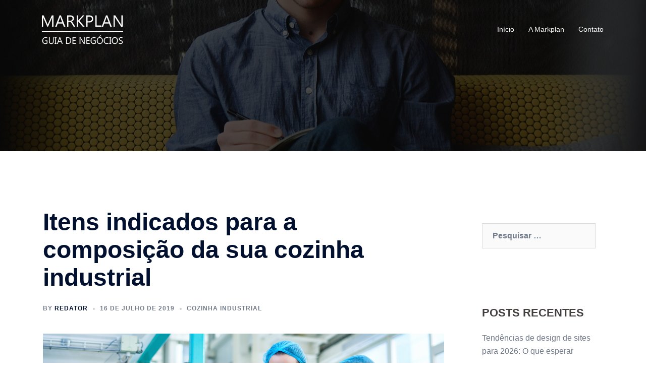

--- FILE ---
content_type: text/html; charset=UTF-8
request_url: https://www.markplan.com.br/itens-indicados-para-a-composicao-da-sua-cozinha-industrial/
body_size: 14251
content:
<!DOCTYPE html>
<html lang="pt-BR">
<head>
<meta charset="UTF-8">
<meta name="viewport" content="width=device-width, initial-scale=1">
<link rel="profile" href="https://gmpg.org/xfn/11">
<link rel="pingback" href="https://www.markplan.com.br/xmlrpc.php">
<meta name='robots' content='index, follow, max-image-preview:large, max-snippet:-1, max-video-preview:-1' />
<!-- Speed of this site is optimised by WP Performance Score Booster plugin v2.2 - https://dipakgajjar.com/wp-performance-score-booster/ -->
<!-- This site is optimized with the Yoast SEO plugin v22.7 - https://yoast.com/wordpress/plugins/seo/ -->
<title>Itens indicados para a composição da sua cozinha industrial - Markplan</title>
<meta name="description" content="O ramo alimentício e de cozinha industrial é repleto de normas e demandas que devem ser cumpridas de forma criteriosa. Acesse." />
<link rel="canonical" href="https://www.markplan.com.br/itens-indicados-para-a-composicao-da-sua-cozinha-industrial/" />
<meta property="og:locale" content="pt_BR" />
<meta property="og:type" content="article" />
<meta property="og:title" content="Itens indicados para a composição da sua cozinha industrial - Markplan" />
<meta property="og:description" content="O ramo alimentício e de cozinha industrial é repleto de normas e demandas que devem ser cumpridas de forma criteriosa. Acesse." />
<meta property="og:url" content="https://www.markplan.com.br/itens-indicados-para-a-composicao-da-sua-cozinha-industrial/" />
<meta property="og:site_name" content="Markplan" />
<meta property="article:published_time" content="2019-07-16T20:40:53+00:00" />
<meta property="article:modified_time" content="2019-07-24T20:43:49+00:00" />
<meta property="og:image" content="https://www.markplan.com.br/wp-content/uploads/2019/07/shutterstock-1111392464.png" />
<meta property="og:image:width" content="1000" />
<meta property="og:image:height" content="667" />
<meta property="og:image:type" content="image/png" />
<meta name="author" content="Redator" />
<meta name="twitter:card" content="summary_large_image" />
<script type="application/ld+json" class="yoast-schema-graph">{"@context":"https://schema.org","@graph":[{"@type":"WebPage","@id":"https://www.markplan.com.br/itens-indicados-para-a-composicao-da-sua-cozinha-industrial/","url":"https://www.markplan.com.br/itens-indicados-para-a-composicao-da-sua-cozinha-industrial/","name":"Itens indicados para a composição da sua cozinha industrial - Markplan","isPartOf":{"@id":"https://www.markplan.com.br/#website"},"primaryImageOfPage":{"@id":"https://www.markplan.com.br/itens-indicados-para-a-composicao-da-sua-cozinha-industrial/#primaryimage"},"image":{"@id":"https://www.markplan.com.br/itens-indicados-para-a-composicao-da-sua-cozinha-industrial/#primaryimage"},"thumbnailUrl":"https://www.markplan.com.br/wp-content/uploads/2019/07/shutterstock-1111392464.png","datePublished":"2019-07-16T20:40:53+00:00","dateModified":"2019-07-24T20:43:49+00:00","author":{"@id":"https://www.markplan.com.br/#/schema/person/9bfd67e464d12ce96d548d18a335a914"},"description":"O ramo alimentício e de cozinha industrial é repleto de normas e demandas que devem ser cumpridas de forma criteriosa. Acesse.","breadcrumb":{"@id":"https://www.markplan.com.br/itens-indicados-para-a-composicao-da-sua-cozinha-industrial/#breadcrumb"},"inLanguage":"pt-BR","potentialAction":[{"@type":"ReadAction","target":["https://www.markplan.com.br/itens-indicados-para-a-composicao-da-sua-cozinha-industrial/"]}]},{"@type":"ImageObject","inLanguage":"pt-BR","@id":"https://www.markplan.com.br/itens-indicados-para-a-composicao-da-sua-cozinha-industrial/#primaryimage","url":"https://www.markplan.com.br/wp-content/uploads/2019/07/shutterstock-1111392464.png","contentUrl":"https://www.markplan.com.br/wp-content/uploads/2019/07/shutterstock-1111392464.png","width":1000,"height":667},{"@type":"BreadcrumbList","@id":"https://www.markplan.com.br/itens-indicados-para-a-composicao-da-sua-cozinha-industrial/#breadcrumb","itemListElement":[{"@type":"ListItem","position":1,"name":"Início","item":"https://www.markplan.com.br/"},{"@type":"ListItem","position":2,"name":"Itens indicados para a composição da sua cozinha industrial"}]},{"@type":"WebSite","@id":"https://www.markplan.com.br/#website","url":"https://www.markplan.com.br/","name":"Markplan","description":"Markplan o seu guia de negócios","potentialAction":[{"@type":"SearchAction","target":{"@type":"EntryPoint","urlTemplate":"https://www.markplan.com.br/?s={search_term_string}"},"query-input":"required name=search_term_string"}],"inLanguage":"pt-BR"},{"@type":"Person","@id":"https://www.markplan.com.br/#/schema/person/9bfd67e464d12ce96d548d18a335a914","name":"Redator","image":{"@type":"ImageObject","inLanguage":"pt-BR","@id":"https://www.markplan.com.br/#/schema/person/image/","url":"https://secure.gravatar.com/avatar/9e576de807511bfa9bc2469951eb8eed?s=96&d=mm&r=g","contentUrl":"https://secure.gravatar.com/avatar/9e576de807511bfa9bc2469951eb8eed?s=96&d=mm&r=g","caption":"Redator"},"url":"https://www.markplan.com.br/author/redator/"}]}</script>
<!-- / Yoast SEO plugin. -->
<link rel="alternate" type="application/rss+xml" title="Feed para Markplan &raquo;" href="https://www.markplan.com.br/feed/" />
<link rel="alternate" type="application/rss+xml" title="Feed de comentários para Markplan &raquo;" href="https://www.markplan.com.br/comments/feed/" />
<!-- <link rel='stylesheet' id='sydney-bootstrap-css' href='https://www.markplan.com.br/wp-content/themes/sydney/css/bootstrap/bootstrap.min.css' type='text/css' media='all' /> -->
<!-- <link rel='stylesheet' id='wp-block-library-css' href='https://www.markplan.com.br/wp-includes/css/dist/block-library/style.min.css' type='text/css' media='all' /> -->
<link rel="stylesheet" type="text/css" href="//www.markplan.com.br/wp-content/cache/wpfc-minified/lzly58l5/bxkis.css" media="all"/>
<style id='wp-block-library-inline-css' type='text/css'>
.wp-block-image.is-style-sydney-rounded img { border-radius:30px; }
.wp-block-gallery.is-style-sydney-rounded img { border-radius:30px; }
</style>
<style id='classic-theme-styles-inline-css' type='text/css'>
/*! This file is auto-generated */
.wp-block-button__link{color:#fff;background-color:#32373c;border-radius:9999px;box-shadow:none;text-decoration:none;padding:calc(.667em + 2px) calc(1.333em + 2px);font-size:1.125em}.wp-block-file__button{background:#32373c;color:#fff;text-decoration:none}
</style>
<style id='global-styles-inline-css' type='text/css'>
body{--wp--preset--color--black: #000000;--wp--preset--color--cyan-bluish-gray: #abb8c3;--wp--preset--color--white: #ffffff;--wp--preset--color--pale-pink: #f78da7;--wp--preset--color--vivid-red: #cf2e2e;--wp--preset--color--luminous-vivid-orange: #ff6900;--wp--preset--color--luminous-vivid-amber: #fcb900;--wp--preset--color--light-green-cyan: #7bdcb5;--wp--preset--color--vivid-green-cyan: #00d084;--wp--preset--color--pale-cyan-blue: #8ed1fc;--wp--preset--color--vivid-cyan-blue: #0693e3;--wp--preset--color--vivid-purple: #9b51e0;--wp--preset--gradient--vivid-cyan-blue-to-vivid-purple: linear-gradient(135deg,rgba(6,147,227,1) 0%,rgb(155,81,224) 100%);--wp--preset--gradient--light-green-cyan-to-vivid-green-cyan: linear-gradient(135deg,rgb(122,220,180) 0%,rgb(0,208,130) 100%);--wp--preset--gradient--luminous-vivid-amber-to-luminous-vivid-orange: linear-gradient(135deg,rgba(252,185,0,1) 0%,rgba(255,105,0,1) 100%);--wp--preset--gradient--luminous-vivid-orange-to-vivid-red: linear-gradient(135deg,rgba(255,105,0,1) 0%,rgb(207,46,46) 100%);--wp--preset--gradient--very-light-gray-to-cyan-bluish-gray: linear-gradient(135deg,rgb(238,238,238) 0%,rgb(169,184,195) 100%);--wp--preset--gradient--cool-to-warm-spectrum: linear-gradient(135deg,rgb(74,234,220) 0%,rgb(151,120,209) 20%,rgb(207,42,186) 40%,rgb(238,44,130) 60%,rgb(251,105,98) 80%,rgb(254,248,76) 100%);--wp--preset--gradient--blush-light-purple: linear-gradient(135deg,rgb(255,206,236) 0%,rgb(152,150,240) 100%);--wp--preset--gradient--blush-bordeaux: linear-gradient(135deg,rgb(254,205,165) 0%,rgb(254,45,45) 50%,rgb(107,0,62) 100%);--wp--preset--gradient--luminous-dusk: linear-gradient(135deg,rgb(255,203,112) 0%,rgb(199,81,192) 50%,rgb(65,88,208) 100%);--wp--preset--gradient--pale-ocean: linear-gradient(135deg,rgb(255,245,203) 0%,rgb(182,227,212) 50%,rgb(51,167,181) 100%);--wp--preset--gradient--electric-grass: linear-gradient(135deg,rgb(202,248,128) 0%,rgb(113,206,126) 100%);--wp--preset--gradient--midnight: linear-gradient(135deg,rgb(2,3,129) 0%,rgb(40,116,252) 100%);--wp--preset--font-size--small: 13px;--wp--preset--font-size--medium: 20px;--wp--preset--font-size--large: 36px;--wp--preset--font-size--x-large: 42px;--wp--preset--spacing--20: 0.44rem;--wp--preset--spacing--30: 0.67rem;--wp--preset--spacing--40: 1rem;--wp--preset--spacing--50: 1.5rem;--wp--preset--spacing--60: 2.25rem;--wp--preset--spacing--70: 3.38rem;--wp--preset--spacing--80: 5.06rem;--wp--preset--shadow--natural: 6px 6px 9px rgba(0, 0, 0, 0.2);--wp--preset--shadow--deep: 12px 12px 50px rgba(0, 0, 0, 0.4);--wp--preset--shadow--sharp: 6px 6px 0px rgba(0, 0, 0, 0.2);--wp--preset--shadow--outlined: 6px 6px 0px -3px rgba(255, 255, 255, 1), 6px 6px rgba(0, 0, 0, 1);--wp--preset--shadow--crisp: 6px 6px 0px rgba(0, 0, 0, 1);}:where(.is-layout-flex){gap: 0.5em;}:where(.is-layout-grid){gap: 0.5em;}body .is-layout-flex{display: flex;}body .is-layout-flex{flex-wrap: wrap;align-items: center;}body .is-layout-flex > *{margin: 0;}body .is-layout-grid{display: grid;}body .is-layout-grid > *{margin: 0;}:where(.wp-block-columns.is-layout-flex){gap: 2em;}:where(.wp-block-columns.is-layout-grid){gap: 2em;}:where(.wp-block-post-template.is-layout-flex){gap: 1.25em;}:where(.wp-block-post-template.is-layout-grid){gap: 1.25em;}.has-black-color{color: var(--wp--preset--color--black) !important;}.has-cyan-bluish-gray-color{color: var(--wp--preset--color--cyan-bluish-gray) !important;}.has-white-color{color: var(--wp--preset--color--white) !important;}.has-pale-pink-color{color: var(--wp--preset--color--pale-pink) !important;}.has-vivid-red-color{color: var(--wp--preset--color--vivid-red) !important;}.has-luminous-vivid-orange-color{color: var(--wp--preset--color--luminous-vivid-orange) !important;}.has-luminous-vivid-amber-color{color: var(--wp--preset--color--luminous-vivid-amber) !important;}.has-light-green-cyan-color{color: var(--wp--preset--color--light-green-cyan) !important;}.has-vivid-green-cyan-color{color: var(--wp--preset--color--vivid-green-cyan) !important;}.has-pale-cyan-blue-color{color: var(--wp--preset--color--pale-cyan-blue) !important;}.has-vivid-cyan-blue-color{color: var(--wp--preset--color--vivid-cyan-blue) !important;}.has-vivid-purple-color{color: var(--wp--preset--color--vivid-purple) !important;}.has-black-background-color{background-color: var(--wp--preset--color--black) !important;}.has-cyan-bluish-gray-background-color{background-color: var(--wp--preset--color--cyan-bluish-gray) !important;}.has-white-background-color{background-color: var(--wp--preset--color--white) !important;}.has-pale-pink-background-color{background-color: var(--wp--preset--color--pale-pink) !important;}.has-vivid-red-background-color{background-color: var(--wp--preset--color--vivid-red) !important;}.has-luminous-vivid-orange-background-color{background-color: var(--wp--preset--color--luminous-vivid-orange) !important;}.has-luminous-vivid-amber-background-color{background-color: var(--wp--preset--color--luminous-vivid-amber) !important;}.has-light-green-cyan-background-color{background-color: var(--wp--preset--color--light-green-cyan) !important;}.has-vivid-green-cyan-background-color{background-color: var(--wp--preset--color--vivid-green-cyan) !important;}.has-pale-cyan-blue-background-color{background-color: var(--wp--preset--color--pale-cyan-blue) !important;}.has-vivid-cyan-blue-background-color{background-color: var(--wp--preset--color--vivid-cyan-blue) !important;}.has-vivid-purple-background-color{background-color: var(--wp--preset--color--vivid-purple) !important;}.has-black-border-color{border-color: var(--wp--preset--color--black) !important;}.has-cyan-bluish-gray-border-color{border-color: var(--wp--preset--color--cyan-bluish-gray) !important;}.has-white-border-color{border-color: var(--wp--preset--color--white) !important;}.has-pale-pink-border-color{border-color: var(--wp--preset--color--pale-pink) !important;}.has-vivid-red-border-color{border-color: var(--wp--preset--color--vivid-red) !important;}.has-luminous-vivid-orange-border-color{border-color: var(--wp--preset--color--luminous-vivid-orange) !important;}.has-luminous-vivid-amber-border-color{border-color: var(--wp--preset--color--luminous-vivid-amber) !important;}.has-light-green-cyan-border-color{border-color: var(--wp--preset--color--light-green-cyan) !important;}.has-vivid-green-cyan-border-color{border-color: var(--wp--preset--color--vivid-green-cyan) !important;}.has-pale-cyan-blue-border-color{border-color: var(--wp--preset--color--pale-cyan-blue) !important;}.has-vivid-cyan-blue-border-color{border-color: var(--wp--preset--color--vivid-cyan-blue) !important;}.has-vivid-purple-border-color{border-color: var(--wp--preset--color--vivid-purple) !important;}.has-vivid-cyan-blue-to-vivid-purple-gradient-background{background: var(--wp--preset--gradient--vivid-cyan-blue-to-vivid-purple) !important;}.has-light-green-cyan-to-vivid-green-cyan-gradient-background{background: var(--wp--preset--gradient--light-green-cyan-to-vivid-green-cyan) !important;}.has-luminous-vivid-amber-to-luminous-vivid-orange-gradient-background{background: var(--wp--preset--gradient--luminous-vivid-amber-to-luminous-vivid-orange) !important;}.has-luminous-vivid-orange-to-vivid-red-gradient-background{background: var(--wp--preset--gradient--luminous-vivid-orange-to-vivid-red) !important;}.has-very-light-gray-to-cyan-bluish-gray-gradient-background{background: var(--wp--preset--gradient--very-light-gray-to-cyan-bluish-gray) !important;}.has-cool-to-warm-spectrum-gradient-background{background: var(--wp--preset--gradient--cool-to-warm-spectrum) !important;}.has-blush-light-purple-gradient-background{background: var(--wp--preset--gradient--blush-light-purple) !important;}.has-blush-bordeaux-gradient-background{background: var(--wp--preset--gradient--blush-bordeaux) !important;}.has-luminous-dusk-gradient-background{background: var(--wp--preset--gradient--luminous-dusk) !important;}.has-pale-ocean-gradient-background{background: var(--wp--preset--gradient--pale-ocean) !important;}.has-electric-grass-gradient-background{background: var(--wp--preset--gradient--electric-grass) !important;}.has-midnight-gradient-background{background: var(--wp--preset--gradient--midnight) !important;}.has-small-font-size{font-size: var(--wp--preset--font-size--small) !important;}.has-medium-font-size{font-size: var(--wp--preset--font-size--medium) !important;}.has-large-font-size{font-size: var(--wp--preset--font-size--large) !important;}.has-x-large-font-size{font-size: var(--wp--preset--font-size--x-large) !important;}
.wp-block-navigation a:where(:not(.wp-element-button)){color: inherit;}
:where(.wp-block-post-template.is-layout-flex){gap: 1.25em;}:where(.wp-block-post-template.is-layout-grid){gap: 1.25em;}
:where(.wp-block-columns.is-layout-flex){gap: 2em;}:where(.wp-block-columns.is-layout-grid){gap: 2em;}
.wp-block-pullquote{font-size: 1.5em;line-height: 1.6;}
</style>
<!-- <link rel='stylesheet' id='contact-form-7-css' href='https://www.markplan.com.br/wp-content/plugins/contact-form-7/includes/css/styles.css' type='text/css' media='all' /> -->
<!-- <link rel='stylesheet' id='sydney-style-css' href='https://www.markplan.com.br/wp-content/themes/sydney/style.css' type='text/css' media='all' /> -->
<link rel="stylesheet" type="text/css" href="//www.markplan.com.br/wp-content/cache/wpfc-minified/cibprh0/8he8u.css" media="all"/>
<!--[if lte IE 9]>
<link rel='stylesheet' id='sydney-ie9-css' href='https://www.markplan.com.br/wp-content/themes/sydney/css/ie9.css' type='text/css' media='all' />
<![endif]-->
<!-- <link rel='stylesheet' id='sydney-style-min-css' href='https://www.markplan.com.br/wp-content/themes/sydney/css/styles.min.css' type='text/css' media='all' /> -->
<link rel="stylesheet" type="text/css" href="//www.markplan.com.br/wp-content/cache/wpfc-minified/kp7gnzrd/8he8u.css" media="all"/>
<style id='sydney-style-min-inline-css' type='text/css'>
.woocommerce ul.products li.product{text-align:center;}html{scroll-behavior:smooth;}.header-image{background-size:cover;}.header-image{height:300px;}:root{--sydney-global-color-1:#d65050;--sydney-global-color-2:#b73d3d;--sydney-global-color-3:#233452;--sydney-global-color-4:#00102E;--sydney-global-color-5:#737C8C;--sydney-global-color-6:#00102E;--sydney-global-color-7:#F4F5F7;--sydney-global-color-8:#dbdbdb;--sydney-global-color-9:#ffffff;}.llms-student-dashboard .llms-button-secondary:hover,.llms-button-action:hover,.read-more-gt,.widget-area .widget_fp_social a,#mainnav ul li a:hover,.sydney_contact_info_widget span,.roll-team .team-content .name,.roll-team .team-item .team-pop .team-social li:hover a,.roll-infomation li.address:before,.roll-infomation li.phone:before,.roll-infomation li.email:before,.roll-testimonials .name,.roll-button.border,.roll-button:hover,.roll-icon-list .icon i,.roll-icon-list .content h3 a:hover,.roll-icon-box.white .content h3 a,.roll-icon-box .icon i,.roll-icon-box .content h3 a:hover,.switcher-container .switcher-icon a:focus,.go-top:hover,.hentry .meta-post a:hover,#mainnav > ul > li > a.active,#mainnav > ul > li > a:hover,button:hover,input[type="button"]:hover,input[type="reset"]:hover,input[type="submit"]:hover,.text-color,.social-menu-widget a,.social-menu-widget a:hover,.archive .team-social li a,a,h1 a,h2 a,h3 a,h4 a,h5 a,h6 a,.classic-alt .meta-post a,.single .hentry .meta-post a,.content-area.modern .hentry .meta-post span:before,.content-area.modern .post-cat{color:var(--sydney-global-color-1)}.llms-student-dashboard .llms-button-secondary,.llms-button-action,.woocommerce #respond input#submit,.woocommerce a.button,.woocommerce button.button,.woocommerce input.button,.project-filter li a.active,.project-filter li a:hover,.preloader .pre-bounce1,.preloader .pre-bounce2,.roll-team .team-item .team-pop,.roll-progress .progress-animate,.roll-socials li a:hover,.roll-project .project-item .project-pop,.roll-project .project-filter li.active,.roll-project .project-filter li:hover,.roll-button.light:hover,.roll-button.border:hover,.roll-button,.roll-icon-box.white .icon,.owl-theme .owl-controls .owl-page.active span,.owl-theme .owl-controls.clickable .owl-page:hover span,.go-top,.bottom .socials li:hover a,.sidebar .widget:before,.blog-pagination ul li.active,.blog-pagination ul li:hover a,.content-area .hentry:after,.text-slider .maintitle:after,.error-wrap #search-submit:hover,#mainnav .sub-menu li:hover > a,#mainnav ul li ul:after,button,input[type="button"],input[type="reset"],input[type="submit"],.panel-grid-cell .widget-title:after,.cart-amount{background-color:var(--sydney-global-color-1)}.llms-student-dashboard .llms-button-secondary,.llms-student-dashboard .llms-button-secondary:hover,.llms-button-action,.llms-button-action:hover,.roll-socials li a:hover,.roll-socials li a,.roll-button.light:hover,.roll-button.border,.roll-button,.roll-icon-list .icon,.roll-icon-box .icon,.owl-theme .owl-controls .owl-page span,.comment .comment-detail,.widget-tags .tag-list a:hover,.blog-pagination ul li,.error-wrap #search-submit:hover,textarea:focus,input[type="text"]:focus,input[type="password"]:focus,input[type="datetime"]:focus,input[type="datetime-local"]:focus,input[type="date"]:focus,input[type="month"]:focus,input[type="time"]:focus,input[type="week"]:focus,input[type="number"]:focus,input[type="email"]:focus,input[type="url"]:focus,input[type="search"]:focus,input[type="tel"]:focus,input[type="color"]:focus,button,input[type="button"],input[type="reset"],input[type="submit"],.archive .team-social li a{border-color:var(--sydney-global-color-1)}.sydney_contact_info_widget span{fill:var(--sydney-global-color-1);}.go-top:hover svg{stroke:var(--sydney-global-color-1);}.site-header.float-header{background-color:rgba(0,0,0,0.9);}@media only screen and (max-width:1024px){.site-header{background-color:#000000;}}#mainnav ul li a,#mainnav ul li::before{color:#ffffff}#mainnav .sub-menu li a{color:#ffffff}#mainnav .sub-menu li a{background:#1c1c1c}.text-slider .maintitle,.text-slider .subtitle{color:#ffffff}body{color:}#secondary{background-color:#ffffff}#secondary,#secondary a:not(.wp-block-button__link){color:#737C8C}.btn-menu .sydney-svg-icon{fill:#ffffff}#mainnav ul li a:hover,.main-header #mainnav .menu > li > a:hover{color:#d65050}.overlay{background-color:#000000}.page-wrap{padding-top:83px;}.page-wrap{padding-bottom:100px;}@media only screen and (max-width:1025px){.mobile-slide{display:block;}.slide-item{background-image:none !important;}.header-slider{}.slide-item{height:auto !important;}.slide-inner{min-height:initial;}}.go-top.show{border-radius:2px;bottom:10px;}.go-top.position-right{right:20px;}.go-top.position-left{left:20px;}.go-top{background-color:;}.go-top:hover{background-color:;}.go-top{color:;}.go-top svg{stroke:;}.go-top:hover{color:;}.go-top:hover svg{stroke:;}.go-top .sydney-svg-icon,.go-top .sydney-svg-icon svg{width:16px;height:16px;}.go-top{padding:15px;}.site-info{border-top:0;}.footer-widgets-grid{gap:30px;}@media (min-width:992px){.footer-widgets-grid{padding-top:95px;padding-bottom:95px;}}@media (min-width:576px) and (max-width:991px){.footer-widgets-grid{padding-top:60px;padding-bottom:60px;}}@media (max-width:575px){.footer-widgets-grid{padding-top:60px;padding-bottom:60px;}}@media (min-width:992px){.sidebar-column .widget .widget-title{font-size:22px;}}@media (min-width:576px) and (max-width:991px){.sidebar-column .widget .widget-title{font-size:22px;}}@media (max-width:575px){.sidebar-column .widget .widget-title{font-size:22px;}}@media (min-width:992px){.footer-widgets{font-size:16px;}}@media (min-width:576px) and (max-width:991px){.footer-widgets{font-size:16px;}}@media (max-width:575px){.footer-widgets{font-size:16px;}}.footer-widgets{background-color:;}.sidebar-column .widget .widget-title{color:;}.sidebar-column .widget h1,.sidebar-column .widget h2,.sidebar-column .widget h3,.sidebar-column .widget h4,.sidebar-column .widget h5,.sidebar-column .widget h6{color:;}.sidebar-column .widget{color:;}#sidebar-footer .widget a{color:;}#sidebar-footer .widget a:hover{color:;}.site-footer{background-color:;}.site-info,.site-info a{color:;}.site-info .sydney-svg-icon svg{fill:;}.site-info{padding-top:20px;padding-bottom:20px;}@media (min-width:992px){button,.roll-button,a.button,.wp-block-button__link,input[type="button"],input[type="reset"],input[type="submit"]{padding-top:12px;padding-bottom:12px;}}@media (min-width:576px) and (max-width:991px){button,.roll-button,a.button,.wp-block-button__link,input[type="button"],input[type="reset"],input[type="submit"]{padding-top:12px;padding-bottom:12px;}}@media (max-width:575px){button,.roll-button,a.button,.wp-block-button__link,input[type="button"],input[type="reset"],input[type="submit"]{padding-top:12px;padding-bottom:12px;}}@media (min-width:992px){button,.roll-button,a.button,.wp-block-button__link,input[type="button"],input[type="reset"],input[type="submit"]{padding-left:35px;padding-right:35px;}}@media (min-width:576px) and (max-width:991px){button,.roll-button,a.button,.wp-block-button__link,input[type="button"],input[type="reset"],input[type="submit"]{padding-left:35px;padding-right:35px;}}@media (max-width:575px){button,.roll-button,a.button,.wp-block-button__link,input[type="button"],input[type="reset"],input[type="submit"]{padding-left:35px;padding-right:35px;}}button,.roll-button,a.button,.wp-block-button__link,input[type="button"],input[type="reset"],input[type="submit"]{border-radius:0;}@media (min-width:992px){button,.roll-button,a.button,.wp-block-button__link,input[type="button"],input[type="reset"],input[type="submit"]{font-size:14px;}}@media (min-width:576px) and (max-width:991px){button,.roll-button,a.button,.wp-block-button__link,input[type="button"],input[type="reset"],input[type="submit"]{font-size:14px;}}@media (max-width:575px){button,.roll-button,a.button,.wp-block-button__link,input[type="button"],input[type="reset"],input[type="submit"]{font-size:14px;}}button,.roll-button,a.button,.wp-block-button__link,input[type="button"],input[type="reset"],input[type="submit"]{text-transform:uppercase;}button,div.wpforms-container-full .wpforms-form input[type=submit],div.wpforms-container-full .wpforms-form button[type=submit],div.wpforms-container-full .wpforms-form .wpforms-page-button,.roll-button,a.button,.wp-block-button__link,input[type="button"],input[type="reset"],input[type="submit"]{background-color:;}button:hover,div.wpforms-container-full .wpforms-form input[type=submit]:hover,div.wpforms-container-full .wpforms-form button[type=submit]:hover,div.wpforms-container-full .wpforms-form .wpforms-page-button:hover,.roll-button:hover,a.button:hover,.wp-block-button__link:hover,input[type="button"]:hover,input[type="reset"]:hover,input[type="submit"]:hover{background-color:;}button,div.wpforms-container-full .wpforms-form input[type=submit],div.wpforms-container-full .wpforms-form button[type=submit],div.wpforms-container-full .wpforms-form .wpforms-page-button,.checkout-button.button,a.button,.wp-block-button__link,input[type="button"],input[type="reset"],input[type="submit"]{color:;}button:hover,div.wpforms-container-full .wpforms-form input[type=submit]:hover,div.wpforms-container-full .wpforms-form button[type=submit]:hover,div.wpforms-container-full .wpforms-form .wpforms-page-button:hover,.roll-button:hover,a.button:hover,.wp-block-button__link:hover,input[type="button"]:hover,input[type="reset"]:hover,input[type="submit"]:hover{color:;}.is-style-outline .wp-block-button__link,div.wpforms-container-full .wpforms-form input[type=submit],div.wpforms-container-full .wpforms-form button[type=submit],div.wpforms-container-full .wpforms-form .wpforms-page-button,.roll-button,.wp-block-button__link.is-style-outline,button,a.button,.wp-block-button__link,input[type="button"],input[type="reset"],input[type="submit"]{border-color:;}button:hover,div.wpforms-container-full .wpforms-form input[type=submit]:hover,div.wpforms-container-full .wpforms-form button[type=submit]:hover,div.wpforms-container-full .wpforms-form .wpforms-page-button:hover,.roll-button:hover,a.button:hover,.wp-block-button__link:hover,input[type="button"]:hover,input[type="reset"]:hover,input[type="submit"]:hover{border-color:;}.posts-layout .list-image{width:30%;}.posts-layout .list-content{width:70%;}.content-area:not(.layout4):not(.layout6) .posts-layout .entry-thumb{margin:0 0 24px 0;}.layout4 .entry-thumb,.layout6 .entry-thumb{margin:0 24px 0 0;}.layout6 article:nth-of-type(even) .list-image .entry-thumb{margin:0 0 0 24px;}.posts-layout .entry-header{margin-bottom:24px;}.posts-layout .entry-meta.below-excerpt{margin:15px 0 0;}.posts-layout .entry-meta.above-title{margin:0 0 15px;}.single .entry-header .entry-title{color:;}.single .entry-header .entry-meta,.single .entry-header .entry-meta a{color:;}@media (min-width:992px){.single .entry-meta{font-size:12px;}}@media (min-width:576px) and (max-width:991px){.single .entry-meta{font-size:12px;}}@media (max-width:575px){.single .entry-meta{font-size:12px;}}@media (min-width:992px){.single .entry-header .entry-title{font-size:48px;}}@media (min-width:576px) and (max-width:991px){.single .entry-header .entry-title{font-size:32px;}}@media (max-width:575px){.single .entry-header .entry-title{font-size:32px;}}.posts-layout .entry-post{color:#233452;}.posts-layout .entry-title a{color:#00102E;}.posts-layout .author,.posts-layout .entry-meta a{color:#737C8C;}@media (min-width:992px){.posts-layout .entry-post{font-size:16px;}}@media (min-width:576px) and (max-width:991px){.posts-layout .entry-post{font-size:16px;}}@media (max-width:575px){.posts-layout .entry-post{font-size:16px;}}@media (min-width:992px){.posts-layout .entry-meta{font-size:12px;}}@media (min-width:576px) and (max-width:991px){.posts-layout .entry-meta{font-size:12px;}}@media (max-width:575px){.posts-layout .entry-meta{font-size:12px;}}@media (min-width:992px){.posts-layout .entry-title{font-size:32px;}}@media (min-width:576px) and (max-width:991px){.posts-layout .entry-title{font-size:32px;}}@media (max-width:575px){.posts-layout .entry-title{font-size:32px;}}.single .entry-header{margin-bottom:40px;}.single .entry-thumb{margin-bottom:40px;}.single .entry-meta-above{margin-bottom:24px;}.single .entry-meta-below{margin-top:24px;}@media (min-width:992px){.custom-logo-link img{max-width:180px;}}@media (min-width:576px) and (max-width:991px){.custom-logo-link img{max-width:100px;}}@media (max-width:575px){.custom-logo-link img{max-width:100px;}}.main-header,.bottom-header-row{border-bottom:0 solid rgba(255,255,255,0.1);}.header_layout_3,.header_layout_4,.header_layout_5{border-bottom:1px solid rgba(255,255,255,0.1);}.main-header,.header-search-form{background-color:;}.main-header.sticky-active{background-color:;}.main-header .site-title a,.main-header .site-description,.main-header #mainnav .menu > li > a,#mainnav .nav-menu > li > a,.main-header .header-contact a{color:;}.main-header .sydney-svg-icon svg,.main-header .dropdown-symbol .sydney-svg-icon svg{fill:;}.sticky-active .main-header .site-title a,.sticky-active .main-header .site-description,.sticky-active .main-header #mainnav .menu > li > a,.sticky-active .main-header .header-contact a,.sticky-active .main-header .logout-link,.sticky-active .main-header .html-item,.sticky-active .main-header .sydney-login-toggle{color:;}.sticky-active .main-header .sydney-svg-icon svg,.sticky-active .main-header .dropdown-symbol .sydney-svg-icon svg{fill:;}.bottom-header-row{background-color:;}.bottom-header-row,.bottom-header-row .header-contact a,.bottom-header-row #mainnav .menu > li > a{color:;}.bottom-header-row #mainnav .menu > li > a:hover{color:;}.bottom-header-row .header-item svg,.dropdown-symbol .sydney-svg-icon svg{fill:;}.main-header .main-header-inner,.main-header .top-header-row{padding-top:15px;padding-bottom:15px;}.bottom-header-inner{padding-top:15px;padding-bottom:15px;}.bottom-header-row #mainnav ul ul li,.main-header #mainnav ul ul li{background-color:;}.bottom-header-row #mainnav ul ul li a,.bottom-header-row #mainnav ul ul li:hover a,.main-header #mainnav ul ul li:hover a,.main-header #mainnav ul ul li a{color:;}.bottom-header-row #mainnav ul ul li svg,.main-header #mainnav ul ul li svg{fill:;}#mainnav .sub-menu li:hover>a,.main-header #mainnav ul ul li:hover>a{color:;}.main-header-cart .count-number{color:;}.main-header-cart .widget_shopping_cart .widgettitle:after,.main-header-cart .widget_shopping_cart .woocommerce-mini-cart__buttons:before{background-color:rgba(33,33,33,0.9);}.sydney-offcanvas-menu .mainnav ul li,.mobile-header-item.offcanvas-items,.mobile-header-item.offcanvas-items .social-profile{text-align:left;}.sydney-offcanvas-menu #mainnav ul ul a{color:;}.sydney-offcanvas-menu #mainnav > div > ul > li > a{font-size:18px;}.sydney-offcanvas-menu #mainnav ul ul li a{font-size:16px;}.sydney-offcanvas-menu .mainnav a{padding:10px 0;}#masthead-mobile{background-color:;}#masthead-mobile .site-description,#masthead-mobile a:not(.button){color:;}#masthead-mobile svg{fill:;}.mobile-header{padding-top:15px;padding-bottom:15px;}.sydney-offcanvas-menu{background-color:;}.offcanvas-header-custom-text,.sydney-offcanvas-menu,.sydney-offcanvas-menu #mainnav a:not(.button),.sydney-offcanvas-menu a:not(.button){color:#ffffff;}.sydney-offcanvas-menu svg,.sydney-offcanvas-menu .dropdown-symbol .sydney-svg-icon svg{fill:#ffffff;}@media (min-width:992px){.site-logo{max-height:100px;}}@media (min-width:576px) and (max-width:991px){.site-logo{max-height:100px;}}@media (max-width:575px){.site-logo{max-height:100px;}}.site-title a,.site-title a:visited,.main-header .site-title a,.main-header .site-title a:visited{color:}.site-description,.main-header .site-description{color:}@media (min-width:992px){.site-title{font-size:32px;}}@media (min-width:576px) and (max-width:991px){.site-title{font-size:24px;}}@media (max-width:575px){.site-title{font-size:20px;}}@media (min-width:992px){.site-description{font-size:16px;}}@media (min-width:576px) and (max-width:991px){.site-description{font-size:16px;}}@media (max-width:575px){.site-description{font-size:16px;}}h1,h2,h3,h4,h5,h6,.site-title{text-decoration:;text-transform:;font-style:;line-height:1.2;letter-spacing:px;}@media (min-width:992px){h1:not(.site-title){font-size:48px;}}@media (min-width:576px) and (max-width:991px){h1:not(.site-title){font-size:42px;}}@media (max-width:575px){h1:not(.site-title){font-size:32px;}}@media (min-width:992px){h2{font-size:38px;}}@media (min-width:576px) and (max-width:991px){h2{font-size:32px;}}@media (max-width:575px){h2{font-size:24px;}}@media (min-width:992px){h3{font-size:32px;}}@media (min-width:576px) and (max-width:991px){h3{font-size:24px;}}@media (max-width:575px){h3{font-size:20px;}}@media (min-width:992px){h4{font-size:24px;}}@media (min-width:576px) and (max-width:991px){h4{font-size:18px;}}@media (max-width:575px){h4{font-size:16px;}}@media (min-width:992px){h5{font-size:20px;}}@media (min-width:576px) and (max-width:991px){h5{font-size:16px;}}@media (max-width:575px){h5{font-size:16px;}}@media (min-width:992px){h6{font-size:18px;}}@media (min-width:576px) and (max-width:991px){h6{font-size:16px;}}@media (max-width:575px){h6{font-size:16px;}}p,.posts-layout .entry-post{text-decoration:}body,.posts-layout .entry-post{text-transform:;font-style:;line-height:1.68;letter-spacing:px;}@media (min-width:992px){body{font-size:16px;}}@media (min-width:576px) and (max-width:991px){body{font-size:16px;}}@media (max-width:575px){body{font-size:16px;}}@media (min-width:992px){.woocommerce div.product .product-gallery-summary .entry-title{font-size:32px;}}@media (min-width:576px) and (max-width:991px){.woocommerce div.product .product-gallery-summary .entry-title{font-size:32px;}}@media (max-width:575px){.woocommerce div.product .product-gallery-summary .entry-title{font-size:32px;}}@media (min-width:992px){.woocommerce div.product .product-gallery-summary .price .amount{font-size:24px;}}@media (min-width:576px) and (max-width:991px){.woocommerce div.product .product-gallery-summary .price .amount{font-size:24px;}}@media (max-width:575px){.woocommerce div.product .product-gallery-summary .price .amount{font-size:24px;}}.woocommerce ul.products li.product .col-md-7 > *,.woocommerce ul.products li.product .col-md-8 > *,.woocommerce ul.products li.product > *{margin-bottom:12px;}.wc-block-grid__product-onsale,span.onsale{border-radius:0;top:20px!important;left:20px!important;}.wc-block-grid__product-onsale,.products span.onsale{left:auto!important;right:20px;}.wc-block-grid__product-onsale,span.onsale{color:;}.wc-block-grid__product-onsale,span.onsale{background-color:;}ul.wc-block-grid__products li.wc-block-grid__product .wc-block-grid__product-title,ul.wc-block-grid__products li.wc-block-grid__product .woocommerce-loop-product__title,ul.wc-block-grid__products li.product .wc-block-grid__product-title,ul.wc-block-grid__products li.product .woocommerce-loop-product__title,ul.products li.wc-block-grid__product .wc-block-grid__product-title,ul.products li.wc-block-grid__product .woocommerce-loop-product__title,ul.products li.product .wc-block-grid__product-title,ul.products li.product .woocommerce-loop-product__title,ul.products li.product .woocommerce-loop-category__title,.woocommerce-loop-product__title .botiga-wc-loop-product__title{color:;}a.wc-forward:not(.checkout-button){color:;}a.wc-forward:not(.checkout-button):hover{color:;}.woocommerce-pagination li .page-numbers:hover{color:;}.woocommerce-sorting-wrapper{border-color:rgba(33,33,33,0.9);}ul.products li.product-category .woocommerce-loop-category__title{text-align:center;}ul.products li.product-category > a,ul.products li.product-category > a > img{border-radius:0;}.entry-content a:not(.button):not(.elementor-button-link):not(.wp-block-button__link){color:;}.entry-content a:not(.button):not(.elementor-button-link):not(.wp-block-button__link):hover{color:;}h1{color:;}h2{color:;}h3{color:;}h4{color:;}h5{color:;}h6{color:;}div.wpforms-container-full .wpforms-form input[type=date],div.wpforms-container-full .wpforms-form input[type=datetime],div.wpforms-container-full .wpforms-form input[type=datetime-local],div.wpforms-container-full .wpforms-form input[type=email],div.wpforms-container-full .wpforms-form input[type=month],div.wpforms-container-full .wpforms-form input[type=number],div.wpforms-container-full .wpforms-form input[type=password],div.wpforms-container-full .wpforms-form input[type=range],div.wpforms-container-full .wpforms-form input[type=search],div.wpforms-container-full .wpforms-form input[type=tel],div.wpforms-container-full .wpforms-form input[type=text],div.wpforms-container-full .wpforms-form input[type=time],div.wpforms-container-full .wpforms-form input[type=url],div.wpforms-container-full .wpforms-form input[type=week],div.wpforms-container-full .wpforms-form select,div.wpforms-container-full .wpforms-form textarea,input[type="text"],input[type="email"],input[type="url"],input[type="password"],input[type="search"],input[type="number"],input[type="tel"],input[type="range"],input[type="date"],input[type="month"],input[type="week"],input[type="time"],input[type="datetime"],input[type="datetime-local"],input[type="color"],textarea,select,.woocommerce .select2-container .select2-selection--single,.woocommerce-page .select2-container .select2-selection--single,input[type="text"]:focus,input[type="email"]:focus,input[type="url"]:focus,input[type="password"]:focus,input[type="search"]:focus,input[type="number"]:focus,input[type="tel"]:focus,input[type="range"]:focus,input[type="date"]:focus,input[type="month"]:focus,input[type="week"]:focus,input[type="time"]:focus,input[type="datetime"]:focus,input[type="datetime-local"]:focus,input[type="color"]:focus,textarea:focus,select:focus,.woocommerce .select2-container .select2-selection--single:focus,.woocommerce-page .select2-container .select2-selection--single:focus,.select2-container--default .select2-selection--single .select2-selection__rendered,.wp-block-search .wp-block-search__input,.wp-block-search .wp-block-search__input:focus{color:;}div.wpforms-container-full .wpforms-form input[type=date],div.wpforms-container-full .wpforms-form input[type=datetime],div.wpforms-container-full .wpforms-form input[type=datetime-local],div.wpforms-container-full .wpforms-form input[type=email],div.wpforms-container-full .wpforms-form input[type=month],div.wpforms-container-full .wpforms-form input[type=number],div.wpforms-container-full .wpforms-form input[type=password],div.wpforms-container-full .wpforms-form input[type=range],div.wpforms-container-full .wpforms-form input[type=search],div.wpforms-container-full .wpforms-form input[type=tel],div.wpforms-container-full .wpforms-form input[type=text],div.wpforms-container-full .wpforms-form input[type=time],div.wpforms-container-full .wpforms-form input[type=url],div.wpforms-container-full .wpforms-form input[type=week],div.wpforms-container-full .wpforms-form select,div.wpforms-container-full .wpforms-form textarea,input[type="text"],input[type="email"],input[type="url"],input[type="password"],input[type="search"],input[type="number"],input[type="tel"],input[type="range"],input[type="date"],input[type="month"],input[type="week"],input[type="time"],input[type="datetime"],input[type="datetime-local"],input[type="color"],textarea,select,.woocommerce .select2-container .select2-selection--single,.woocommerce-page .select2-container .select2-selection--single,.woocommerce-cart .woocommerce-cart-form .actions .coupon input[type="text"]{background-color:;}div.wpforms-container-full .wpforms-form input[type=date],div.wpforms-container-full .wpforms-form input[type=datetime],div.wpforms-container-full .wpforms-form input[type=datetime-local],div.wpforms-container-full .wpforms-form input[type=email],div.wpforms-container-full .wpforms-form input[type=month],div.wpforms-container-full .wpforms-form input[type=number],div.wpforms-container-full .wpforms-form input[type=password],div.wpforms-container-full .wpforms-form input[type=range],div.wpforms-container-full .wpforms-form input[type=search],div.wpforms-container-full .wpforms-form input[type=tel],div.wpforms-container-full .wpforms-form input[type=text],div.wpforms-container-full .wpforms-form input[type=time],div.wpforms-container-full .wpforms-form input[type=url],div.wpforms-container-full .wpforms-form input[type=week],div.wpforms-container-full .wpforms-form select,div.wpforms-container-full .wpforms-form textarea,input[type="text"],input[type="email"],input[type="url"],input[type="password"],input[type="search"],input[type="number"],input[type="tel"],input[type="range"],input[type="date"],input[type="month"],input[type="week"],input[type="time"],input[type="datetime"],input[type="datetime-local"],input[type="color"],textarea,select,.woocommerce .select2-container .select2-selection--single,.woocommerce-page .select2-container .select2-selection--single,.woocommerce-account fieldset,.woocommerce-account .woocommerce-form-login,.woocommerce-account .woocommerce-form-register,.woocommerce-cart .woocommerce-cart-form .actions .coupon input[type="text"],.wp-block-search .wp-block-search__input{border-color:;}input::placeholder{color:;opacity:1;}input:-ms-input-placeholder{color:;}input::-ms-input-placeholder{color:;}
</style>
<link rel="https://api.w.org/" href="https://www.markplan.com.br/wp-json/" /><link rel="alternate" type="application/json" href="https://www.markplan.com.br/wp-json/wp/v2/posts/1153" /><link rel="EditURI" type="application/rsd+xml" title="RSD" href="https://www.markplan.com.br/xmlrpc.php?rsd" />
<link rel='shortlink' href='https://www.markplan.com.br/?p=1153' />
<link rel="alternate" type="application/json+oembed" href="https://www.markplan.com.br/wp-json/oembed/1.0/embed?url=https%3A%2F%2Fwww.markplan.com.br%2Fitens-indicados-para-a-composicao-da-sua-cozinha-industrial%2F" />
<link rel="alternate" type="text/xml+oembed" href="https://www.markplan.com.br/wp-json/oembed/1.0/embed?url=https%3A%2F%2Fwww.markplan.com.br%2Fitens-indicados-para-a-composicao-da-sua-cozinha-industrial%2F&#038;format=xml" />
<style type="text/css">
.header-image {
background-image: url(https://www.markplan.com.br/wp-content/themes/sydney/images/header.jpg);
display: block;
}
@media only screen and (max-width: 1024px) {
.header-inner {
display: block;
}
.header-image {
background-image: none;
height: auto !important;
}		
}
</style>
<link rel="icon" href="https://www.markplan.com.br/wp-content/uploads/2018/04/cropped-favicon-markplan-32x32.jpg" sizes="32x32" />
<link rel="icon" href="https://www.markplan.com.br/wp-content/uploads/2018/04/cropped-favicon-markplan-192x192.jpg" sizes="192x192" />
<link rel="apple-touch-icon" href="https://www.markplan.com.br/wp-content/uploads/2018/04/cropped-favicon-markplan-180x180.jpg" />
<meta name="msapplication-TileImage" content="https://www.markplan.com.br/wp-content/uploads/2018/04/cropped-favicon-markplan-270x270.jpg" />
</head>
<body data-rsssl=1 class="post-template-default single single-post postid-1153 single-format-standard group-blog menu-inline" >
<span id="toptarget"></span>
<div class="preloader">
<div class="spinner">
<div class="pre-bounce1"></div>
<div class="pre-bounce2"></div>
</div>
</div>
<div id="page" class="hfeed site">
<a class="skip-link screen-reader-text" href="#content">Pular para o conteúdo</a>
<header id="masthead" class="site-header" role="banner" >
<div class="header-wrap">
<div class="container">
<div class="row">
<div class="col-md-4 col-sm-8 col-xs-12">
<a href="https://www.markplan.com.br/" title="Markplan"><img width="150" height="76" class="site-logo" src="https://www.markplan.com.br/wp-content/uploads/2018/04/logo-markplan.png" alt="Markplan"  /></a>
</div>
<div class="col-md-8 col-sm-4 col-xs-12">
<div class="btn-menu" ><span class="screen-reader-text">Toggle menu</span><i class="sydney-svg-icon"><svg xmlns="http://www.w3.org/2000/svg" viewBox="0 0 448 512"><path d="M16 132h416c8.837 0 16-7.163 16-16V76c0-8.837-7.163-16-16-16H16C7.163 60 0 67.163 0 76v40c0 8.837 7.163 16 16 16zm0 160h416c8.837 0 16-7.163 16-16v-40c0-8.837-7.163-16-16-16H16c-8.837 0-16 7.163-16 16v40c0 8.837 7.163 16 16 16zm0 160h416c8.837 0 16-7.163 16-16v-40c0-8.837-7.163-16-16-16H16c-8.837 0-16 7.163-16 16v40c0 8.837 7.163 16 16 16z" /></svg></i></div>
<nav id="mainnav" class="mainnav" role="navigation"  >
<div class="menu-menu-1-container"><ul id="menu-menu-1" class="menu"><li id="menu-item-28" class="menu-item menu-item-type-custom menu-item-object-custom menu-item-home menu-item-28"><a href="https://www.markplan.com.br/">Início</a></li>
<li id="menu-item-29" class="menu-item menu-item-type-post_type menu-item-object-page menu-item-29"><a href="https://www.markplan.com.br/a-markplan/">A Markplan</a></li>
<li id="menu-item-30" class="menu-item menu-item-type-post_type menu-item-object-page menu-item-30"><a href="https://www.markplan.com.br/contato/">Contato</a></li>
</ul></div>								</nav><!-- #site-navigation -->
</div>
</div>
</div>
</div>
</header><!-- #masthead -->
<div class="sydney-hero-area">
<div class="header-image">
<div class="overlay"></div>					</div>
</div>
<div id="content" class="page-wrap">
<div class="content-wrapper container">
<div class="row">	
<div id="primary" class="content-area sidebar-right col-md-9 container-normal">
<main id="main" class="post-wrap" role="main">
<article id="post-1153" class="post-1153 post type-post status-publish format-standard has-post-thumbnail hentry category-cozinha-industrial tag-caixa-plastica-agricola tag-camara-fria-para-carnes tag-pia-de-inox">
<div class="content-inner">
<header class="entry-header">
<h1 class="title-post entry-title" >Itens indicados para a composição da sua cozinha industrial</h1>
<div class="entry-meta entry-meta-below delimiter-dot"><span class="byline"><span class="author vcard">By  <a class="url fn n" href="https://www.markplan.com.br/author/redator/">Redator</a></span></span><span class="posted-on"><a href="https://www.markplan.com.br/itens-indicados-para-a-composicao-da-sua-cozinha-industrial/" rel="bookmark"><time class="entry-date published" datetime="2019-07-16T17:40:53-03:00">16 de julho de 2019</time><time class="updated" datetime="2019-07-24T17:43:49-03:00" >24 de julho de 2019</time></a></span><span class="cat-links"><a href="https://www.markplan.com.br/category/cozinha-industrial/" rel="category tag">Cozinha industrial</a></span></div>			</header><!-- .entry-header -->
<div class="entry-thumb ">
<img width="1000" height="667" src="https://www.markplan.com.br/wp-content/uploads/2019/07/shutterstock-1111392464.png" class="attachment-large-thumb size-large-thumb wp-post-image" alt="" decoding="async" fetchpriority="high" srcset="https://www.markplan.com.br/wp-content/uploads/2019/07/shutterstock-1111392464.png 1000w, https://www.markplan.com.br/wp-content/uploads/2019/07/shutterstock-1111392464-300x200.png 300w, https://www.markplan.com.br/wp-content/uploads/2019/07/shutterstock-1111392464-768x512.png 768w, https://www.markplan.com.br/wp-content/uploads/2019/07/shutterstock-1111392464-830x554.png 830w, https://www.markplan.com.br/wp-content/uploads/2019/07/shutterstock-1111392464-230x153.png 230w, https://www.markplan.com.br/wp-content/uploads/2019/07/shutterstock-1111392464-350x233.png 350w, https://www.markplan.com.br/wp-content/uploads/2019/07/shutterstock-1111392464-480x320.png 480w" sizes="(max-width: 1000px) 100vw, 1000px" />		</div>
<div class="entry-content" >
<p><!--StartFragment--></p>
<p dir="ltr">O ramo alimentício e de cozinha industrial é repleto de normas e demandas que devem ser cumpridas de forma criteriosa, especialmente, porque estamos falando de segmentos e empresas que atuam diretamente no preparo de alimentos a serem servidos e consumidos pelas pessoas.<span id="more-1153"></span></p>
<p dir="ltr">Dessa forma, são muitas as obrigações de um empreendimento da área para que seja possível garantir a otimização interna sem colocar em risco a saúde dos consumidores.</p>
<p dir="ltr">Mas quais são os itens mais indicados nesse contexto conforme recomendações da legislação? E qual o material que deve ser utilizado na confecção dos móveis no espaço de uma cozinha industrial?</p>
<p dir="ltr">Quais as vantagens de uma <strong>pia inox</strong>? Além disso, quais são as medidas que podem ser tomadas com o objetivo de gerar mais limpeza e higienização no espaço?</p>
<p dir="ltr">Para conferir as respostas para essas e outras perguntas sobre o tema, acompanhe o artigo a seguir e fique por dentro de algumas das mais importantes dicas no segmento alimentícios para as empresas que estão em busca de aprimorar o funcionamento e ainda gerar um controle de qualidade interno ainda mais resolutivo e satisfatório.</p>
<h2>Itens que fazem a diferença</h2>
<p dir="ltr">A utilização de alimentos diversos é parte do cotidiano de uma cozinha industrial, seja em qualquer tipo de estabelecimento. Dessa forma, restaurantes, bistrôs, lanchonetes, padarias e supermercado são alguns dos exemplos de empresas que atuam direta ou indiretamente na produção de alimentos, pratos, refeições, lanches e entre outros.</p>
<p dir="ltr">Nesse caso, é importante utilizar itens que otimizam a logística interna, sendo um deles a <strong><a href="http://www.evolutionplasticos.com.br/caixa-plastica-agricola" target="_blank" rel="noopener">caixa plástica agrícola</a></strong>.</p>
<p dir="ltr">Além de agregar produtos e armazenar de forma qualificada as frutas, os legumes e demais alimentos oriundos do campo de produção ou da colheita, essas caixas garantem muito mais higiene por conta do material plástico, que é mais fácil de limpar do que as famosas caixas de madeira empregadas nesse contexto.</p>
<p dir="ltr">Entre as principais regras e normas relacionadas com as práticas dentro do segmento alimentício, a limpeza e a garantia de práticas absolutamente higiênicas são fundamentais.</p>
<p dir="ltr">Isso porque, o risco de contaminações pode ser agravado quando não há o devido controle desses aspectos, gerando problemas sérios de saúde aos consumidores.</p>
<p dir="ltr">Não é por acaso que são feitas algumas exigências importantes na área. A utilização de uma <strong><a href="http://www.profrio.com.br/camara-fria-carnes" target="_blank" rel="noopener">câmara fria para carnes</a></strong>, por exemplo, é uma delas.</p>
<p dir="ltr">Além disso, é importante contar com um espaço adequado, onde os alimentos possam ser refrigerados de forma segura e sem o risco de contaminações internas.</p>
<p dir="ltr">Afinal, problemas com contaminação podem gerar intoxicação alimentar e até mesmo ocasionar em casos graves e debilitações que poderiam ser evitados com práticas corretas de higienização e armazenamento dos itens.</p>
<p dir="ltr">Vale lembrar, portanto, que os estabelecimento que não respeitam de forma precisa e criteriosa todas as regras existentes no setor estão sujeitos a diversas consequências, dentre elas o embargo do funcionamento da empresa.</p>
<h2>Garantia de otimização</h2>
<p dir="ltr">No contexto das cozinhas domésticas o ritmo de produção e as demandas internas são bem diferentes do que é levado em conta no contexto de uma cozinha industrial.</p>
<p dir="ltr">Isso porque, é preciso contar com mais agilidade, controle de qualidade e aprimoramento, tudo isso em paralelo, de modo que seja possível fornecer um alimento de qualidade e que possa ser preparado da forma mais funcional possível.</p>
<p dir="ltr">Não é por acaso que o <strong>fogão industrial</strong> é tão importante.</p>
<p dir="ltr">Com um desempenho reforçado, ele oferece possibilidades mais amplas que o fogão normal, contando com um número de bocas especializado e também com níveis de fogo que podem contribuir diretamente para a produção mais acelerada, o que é essencial em estabelecimentos.</p>
<h2>Materiais mais indicados</h2>
<p dir="ltr">Entre os materiais mais indicados quando estamos falando da composição de móveis em cozinhas industriais, o chamado aço inox certamente se destaca, sendo um dos únicos que a legislação permite por conta de suas propriedades especiais no que diz respeito à limpeza e à conservação.</p>
<p dir="ltr">Dessa forma, uma <strong><a href="http://www.abcsteel.com.br/pia-inox-medida" target="_blank" rel="noopener">pia de inox</a></strong> oferece uma série de vantagens, dentre elas:</p>
<ul>
<li>Garantia de durabilidade e resistência;</li>
<li>Impedimento de procedimentos abrasivos;</li>
<li>Impedimento de procedimentos corrosivos;</li>
<li>Aspecto visual de destaque.</li>
</ul>
<p>Isso sem falar na limpeza da higienização. Afinal, como o aço inox não permite o acúmulo de partículas impuras e bactérias em geral, basta um pano com detergente neutro para limpar de forma eficiente uma superfície feita desse material.</p>
<p>Outro item fundamental é a <strong>prateleira de aço</strong>, que também conta com as vantagens comentadas anteriormente e oferece muito mais praticidade e segurança dentro das cozinhas industriais.<!--EndFragment--></p>
</div><!-- .entry-content -->
<footer class="entry-footer">
<span class="tags-links"> <a href="https://www.markplan.com.br/tag/caixa-plastica-agricola/" rel="tag">Caixa plástica agrícola</a><a href="https://www.markplan.com.br/tag/camara-fria-para-carnes/" rel="tag">Câmara fria para carnes</a><a href="https://www.markplan.com.br/tag/pia-de-inox/" rel="tag">Pia de inox</a></span>	</footer><!-- .entry-footer -->
</div>
</article><!-- #post-## -->
<nav class="navigation post-navigation" role="navigation">
<h2 class="screen-reader-text">Navegação de posts</h2>
<div class="nav-links clearfix">
<div class="nav-previous"><span><svg width="6" height="9" viewBox="0 0 6 9" fill="none" xmlns="http://www.w3.org/2000/svg"><path d="M5.19643 0.741072C5.19643 0.660715 5.16071 0.589286 5.10714 0.535715L4.66071 0.0892859C4.60714 0.0357151 4.52679 0 4.45536 0C4.38393 0 4.30357 0.0357151 4.25 0.0892859L0.0892857 4.25C0.0357143 4.30357 0 4.38393 0 4.45536C0 4.52679 0.0357143 4.60714 0.0892857 4.66072L4.25 8.82143C4.30357 8.875 4.38393 8.91072 4.45536 8.91072C4.52679 8.91072 4.60714 8.875 4.66071 8.82143L5.10714 8.375C5.16071 8.32143 5.19643 8.24107 5.19643 8.16964C5.19643 8.09822 5.16071 8.01786 5.10714 7.96429L1.59821 4.45536L5.10714 0.946429C5.16071 0.892858 5.19643 0.8125 5.19643 0.741072Z" fill="#737C8C"/></svg></span><a href="https://www.markplan.com.br/aprimorando-seu-empreendimento-com-a-terceirizacao/" rel="prev">Aprimorando seu empreendimento com a terceirização</a></div><div class="nav-next"><a href="https://www.markplan.com.br/oportunidades-de-negocios-que-sao-interessantes/" rel="next">Oportunidades de negócios que são interessantes</a><span><svg width="6" height="9" viewBox="0 0 6 9" fill="none" xmlns="http://www.w3.org/2000/svg"><path d="M5.19643 4.45536C5.19643 4.38393 5.16071 4.30357 5.10714 4.25L0.946429 0.0892859C0.892857 0.0357151 0.8125 0 0.741071 0C0.669643 0 0.589286 0.0357151 0.535714 0.0892859L0.0892857 0.535715C0.0357143 0.589286 0 0.669643 0 0.741072C0 0.8125 0.0357143 0.892858 0.0892857 0.946429L3.59821 4.45536L0.0892857 7.96429C0.0357143 8.01786 0 8.09822 0 8.16964C0 8.25 0.0357143 8.32143 0.0892857 8.375L0.535714 8.82143C0.589286 8.875 0.669643 8.91072 0.741071 8.91072C0.8125 8.91072 0.892857 8.875 0.946429 8.82143L5.10714 4.66072C5.16071 4.60714 5.19643 4.52679 5.19643 4.45536Z" fill="#737C8C"/></svg></span></div>		</div><!-- .nav-links -->
</nav><!-- .navigation -->
</main><!-- #main -->
</div><!-- #primary -->
<div id="secondary" class="widget-area col-md-3" role="complementary" >
<aside id="search-2" class="widget widget_search"><form role="search" method="get" class="search-form" action="https://www.markplan.com.br/">
<label>
<span class="screen-reader-text">Pesquisar por:</span>
<input type="search" class="search-field" placeholder="Pesquisar &hellip;" value="" name="s" />
</label>
<input type="submit" class="search-submit" value="Pesquisar" />
</form></aside>
<aside id="recent-posts-2" class="widget widget_recent_entries">
<h3 class="widget-title">Posts recentes</h3>
<ul>
<li>
<a href="https://www.markplan.com.br/tendencias-de-design-de-sites-para-2026-o-que-esperar/">Tendências de design de sites para 2026: O que esperar </a>
</li>
<li>
<a href="https://www.markplan.com.br/o-futuro-do-marketing-em-2026-e-o-impacto-da-ia/">O Futuro do Marketing em 2026 e o Impacto da IA</a>
</li>
<li>
<a href="https://www.markplan.com.br/o-calculo-que-toda-agencia-de-marketing-deveria-te-mostrar-antes-de-assinar-o-contrato/">O cálculo que toda agência de marketing deveria te mostrar antes de assinar o contrato</a>
</li>
<li>
<a href="https://www.markplan.com.br/alimentacao-saudavel-dicas-para-melhorar-sua-energia-e-qualidade-de-vida/">Alimentação saudável: Dicas para Melhorar Sua Energia e Qualidade de Vida</a>
</li>
<li>
<a href="https://www.markplan.com.br/troca-de-oleo-goiania-por-que-esse-servico-e-essencial-para-a-vida-util-do-seu-carro/">Troca de Óleo Goiânia: Por Que Esse Serviço é Essencial para a Vida Útil do Seu Carro</a>
</li>
</ul>
</aside><aside id="categories-2" class="widget widget_categories"><h3 class="widget-title">Categorias</h3>
<ul>
<li class="cat-item cat-item-1261"><a href="https://www.markplan.com.br/category/academia/">Academia</a>
</li>
<li class="cat-item cat-item-785"><a href="https://www.markplan.com.br/category/alimentos/">Alimentos</a>
</li>
<li class="cat-item cat-item-1260"><a href="https://www.markplan.com.br/category/audiovisual/">Audiovisual</a>
</li>
<li class="cat-item cat-item-1162"><a href="https://www.markplan.com.br/category/automacao/">Automação</a>
</li>
<li class="cat-item cat-item-5"><a href="https://www.markplan.com.br/category/calibracao-de-equipamentos/">Calibração de equipamentos</a>
</li>
<li class="cat-item cat-item-794"><a href="https://www.markplan.com.br/category/cartao/">Cartão</a>
</li>
<li class="cat-item cat-item-1333"><a href="https://www.markplan.com.br/category/comercio/">Comércio</a>
</li>
<li class="cat-item cat-item-658"><a href="https://www.markplan.com.br/category/comunicacao-visual/">Comunicação Visual</a>
</li>
<li class="cat-item cat-item-1189"><a href="https://www.markplan.com.br/category/contabilidade/">Contabilidade</a>
</li>
<li class="cat-item cat-item-883"><a href="https://www.markplan.com.br/category/cozinha-industrial/">Cozinha industrial</a>
</li>
<li class="cat-item cat-item-541"><a href="https://www.markplan.com.br/category/cursos/">Cursos</a>
</li>
<li class="cat-item cat-item-583"><a href="https://www.markplan.com.br/category/decoracao/">Decoração</a>
</li>
<li class="cat-item cat-item-909"><a href="https://www.markplan.com.br/category/dicas/">Dicas</a>
</li>
<li class="cat-item cat-item-9"><a href="https://www.markplan.com.br/category/diversao/">Diversão</a>
</li>
<li class="cat-item cat-item-878"><a href="https://www.markplan.com.br/category/educacao/">Educação</a>
</li>
<li class="cat-item cat-item-582"><a href="https://www.markplan.com.br/category/embalagens/">Embalagens</a>
</li>
<li class="cat-item cat-item-29"><a href="https://www.markplan.com.br/category/empreendedorismo/">Empreendedorismo</a>
</li>
<li class="cat-item cat-item-716"><a href="https://www.markplan.com.br/category/empresas/">Empresas</a>
</li>
<li class="cat-item cat-item-537"><a href="https://www.markplan.com.br/category/energia/">Energia</a>
</li>
<li class="cat-item cat-item-1259"><a href="https://www.markplan.com.br/category/entrega/">Entrega</a>
</li>
<li class="cat-item cat-item-85"><a href="https://www.markplan.com.br/category/entretenimento/">Entretenimento</a>
</li>
<li class="cat-item cat-item-44"><a href="https://www.markplan.com.br/category/equipamentos/">Equipamentos</a>
</li>
<li class="cat-item cat-item-717"><a href="https://www.markplan.com.br/category/eventos/">Eventos</a>
</li>
<li class="cat-item cat-item-801"><a href="https://www.markplan.com.br/category/exportacao/">Exportação</a>
</li>
<li class="cat-item cat-item-786"><a href="https://www.markplan.com.br/category/fabricacao/">Fabricação</a>
</li>
<li class="cat-item cat-item-874"><a href="https://www.markplan.com.br/category/facilities/">Facilities</a>
</li>
<li class="cat-item cat-item-1561"><a href="https://www.markplan.com.br/category/fidelizacao/">fidelização</a>
</li>
<li class="cat-item cat-item-501"><a href="https://www.markplan.com.br/category/hospital/">Hospital</a>
</li>
<li class="cat-item cat-item-614"><a href="https://www.markplan.com.br/category/identificacao/">Identificação</a>
</li>
<li class="cat-item cat-item-523"><a href="https://www.markplan.com.br/category/impressao-3d/">Impressão 3d</a>
</li>
<li class="cat-item cat-item-233"><a href="https://www.markplan.com.br/category/industria/">Indústria</a>
</li>
<li class="cat-item cat-item-1293"><a href="https://www.markplan.com.br/category/joias-e-bijuterias/">Joias e bijuterias</a>
</li>
<li class="cat-item cat-item-570"><a href="https://www.markplan.com.br/category/laudos/">Laudos</a>
</li>
<li class="cat-item cat-item-260"><a href="https://www.markplan.com.br/category/limpeza/">Limpeza</a>
</li>
<li class="cat-item cat-item-1017"><a href="https://www.markplan.com.br/category/locacao/">Locação</a>
</li>
<li class="cat-item cat-item-617"><a href="https://www.markplan.com.br/category/logistica/">Logística</a>
</li>
<li class="cat-item cat-item-737"><a href="https://www.markplan.com.br/category/loja/">Loja</a>
</li>
<li class="cat-item cat-item-569"><a href="https://www.markplan.com.br/category/manutencao/">Manutenção</a>
</li>
<li class="cat-item cat-item-417"><a href="https://www.markplan.com.br/category/marketing/">Marketing</a>
</li>
<li class="cat-item cat-item-950"><a href="https://www.markplan.com.br/category/materiais/">Materiais</a>
</li>
<li class="cat-item cat-item-682"><a href="https://www.markplan.com.br/category/mundo-infantil/">Mundo infantil</a>
</li>
<li class="cat-item cat-item-884"><a href="https://www.markplan.com.br/category/negocios/">Negócios</a>
</li>
<li class="cat-item cat-item-549"><a href="https://www.markplan.com.br/category/normas/">Normas</a>
</li>
<li class="cat-item cat-item-1492"><a href="https://www.markplan.com.br/category/odontologia/">Odontologia</a>
</li>
<li class="cat-item cat-item-623"><a href="https://www.markplan.com.br/category/organizacao/">Organização</a>
</li>
<li class="cat-item cat-item-1672"><a href="https://www.markplan.com.br/category/parceiros-convidados/">Parceiros Convidados</a>
</li>
<li class="cat-item cat-item-808"><a href="https://www.markplan.com.br/category/personalizados/">Personalizados</a>
</li>
<li class="cat-item cat-item-646"><a href="https://www.markplan.com.br/category/pet/">Pet</a>
</li>
<li class="cat-item cat-item-13"><a href="https://www.markplan.com.br/category/produtos/">Produtos</a>
</li>
<li class="cat-item cat-item-790"><a href="https://www.markplan.com.br/category/produtos-de-limpeza/">Produtos de Limpeza</a>
</li>
<li class="cat-item cat-item-862"><a href="https://www.markplan.com.br/category/profissoes/">Profissões</a>
</li>
<li class="cat-item cat-item-781"><a href="https://www.markplan.com.br/category/roupas/">Roupas</a>
</li>
<li class="cat-item cat-item-1138"><a href="https://www.markplan.com.br/category/saude/">Saúde</a>
</li>
<li class="cat-item cat-item-51"><a href="https://www.markplan.com.br/category/seguranca/">Segurança</a>
</li>
<li class="cat-item cat-item-1"><a href="https://www.markplan.com.br/category/sem-categoria/">Sem categoria</a>
</li>
<li class="cat-item cat-item-115"><a href="https://www.markplan.com.br/category/servicos/">Serviços</a>
</li>
<li class="cat-item cat-item-24"><a href="https://www.markplan.com.br/category/terceirizacao/">Terceirização</a>
</li>
<li class="cat-item cat-item-18"><a href="https://www.markplan.com.br/category/trabalhador/">Trabalhador</a>
</li>
<li class="cat-item cat-item-888"><a href="https://www.markplan.com.br/category/traducao/">Tradução</a>
</li>
<li class="cat-item cat-item-116"><a href="https://www.markplan.com.br/category/transporte/">Transporte</a>
</li>
<li class="cat-item cat-item-744"><a href="https://www.markplan.com.br/category/uniformes/">Uniformes</a>
</li>
<li class="cat-item cat-item-1018"><a href="https://www.markplan.com.br/category/veiculos-blindados/">Veículos blindados</a>
</li>
</ul>
</aside></div><!-- #secondary -->
			</div>
</div>
</div><!-- #content -->
<footer id="colophon" class="site-footer">
<div class="container">
<div class="site-info">
<div class="row">
<div class="col-md-6">
<div class="sydney-credits">&copy; 2025 Markplan. Proudly powered by <a rel="nofollow" href="https://athemes.com/theme/sydney/">Sydney</a></div>					</div>
<div class="col-md-6">
</div>					
</div>
</div>
</div><!-- .site-info -->
</footer><!-- #colophon -->
</div><!-- #page -->
<a on="tap:toptarget.scrollTo(duration=200)" class="go-top visibility-all position-right"><i class="sydney-svg-icon"><svg viewBox="0 0 24 24" fill="none" xmlns="http://www.w3.org/2000/svg"><path d="M5 15l7-7 7 7" stroke-width="3" stroke-linejoin="round" /></svg></i></a><script type="text/javascript" src="https://www.markplan.com.br/wp-content/plugins/contact-form-7/includes/swv/js/index.js" id="swv-js"></script>
<script type="text/javascript" id="contact-form-7-js-extra">
/* <![CDATA[ */
var wpcf7 = {"api":{"root":"https:\/\/www.markplan.com.br\/wp-json\/","namespace":"contact-form-7\/v1"}};
/* ]]> */
</script>
<script type="text/javascript" src="https://www.markplan.com.br/wp-content/plugins/contact-form-7/includes/js/index.js" id="contact-form-7-js"></script>
<script type="module" src="https://www.markplan.com.br/wp-content/plugins/wp-performance-score-booster//assets/js/page-preloader.js" id="wppsb-page-preload-js"></script>
<script type="text/javascript" src="https://www.markplan.com.br/wp-content/themes/sydney/js/functions.min.js" id="sydney-functions-js"></script>
<script>
/(trident|msie)/i.test(navigator.userAgent)&&document.getElementById&&window.addEventListener&&window.addEventListener("hashchange",function(){var t,e=location.hash.substring(1);/^[A-z0-9_-]+$/.test(e)&&(t=document.getElementById(e))&&(/^(?:a|select|input|button|textarea)$/i.test(t.tagName)||(t.tabIndex=-1),t.focus())},!1);
</script>
</body>
</html><!-- WP Fastest Cache file was created in 0.16041493415833 seconds, on 14-12-25 8:35:55 --><!-- via php -->